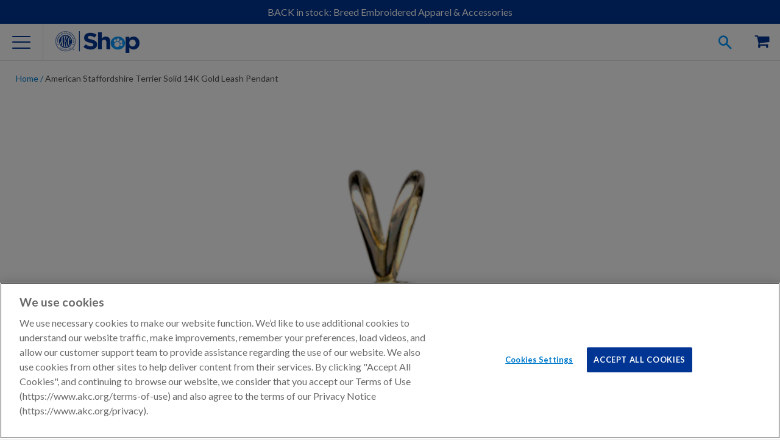

--- FILE ---
content_type: text/html; charset=utf-8
request_url: https://www.google.com/recaptcha/api2/anchor?ar=1&k=6Lex-jcmAAAAADM3eciblHjkREd_N6Qlz0KEwOP6&co=aHR0cHM6Ly9zaG9wLmFrYy5vcmc6NDQz&hl=en&v=PoyoqOPhxBO7pBk68S4YbpHZ&size=invisible&anchor-ms=20000&execute-ms=30000&cb=v2109sxcgzhd
body_size: 48653
content:
<!DOCTYPE HTML><html dir="ltr" lang="en"><head><meta http-equiv="Content-Type" content="text/html; charset=UTF-8">
<meta http-equiv="X-UA-Compatible" content="IE=edge">
<title>reCAPTCHA</title>
<style type="text/css">
/* cyrillic-ext */
@font-face {
  font-family: 'Roboto';
  font-style: normal;
  font-weight: 400;
  font-stretch: 100%;
  src: url(//fonts.gstatic.com/s/roboto/v48/KFO7CnqEu92Fr1ME7kSn66aGLdTylUAMa3GUBHMdazTgWw.woff2) format('woff2');
  unicode-range: U+0460-052F, U+1C80-1C8A, U+20B4, U+2DE0-2DFF, U+A640-A69F, U+FE2E-FE2F;
}
/* cyrillic */
@font-face {
  font-family: 'Roboto';
  font-style: normal;
  font-weight: 400;
  font-stretch: 100%;
  src: url(//fonts.gstatic.com/s/roboto/v48/KFO7CnqEu92Fr1ME7kSn66aGLdTylUAMa3iUBHMdazTgWw.woff2) format('woff2');
  unicode-range: U+0301, U+0400-045F, U+0490-0491, U+04B0-04B1, U+2116;
}
/* greek-ext */
@font-face {
  font-family: 'Roboto';
  font-style: normal;
  font-weight: 400;
  font-stretch: 100%;
  src: url(//fonts.gstatic.com/s/roboto/v48/KFO7CnqEu92Fr1ME7kSn66aGLdTylUAMa3CUBHMdazTgWw.woff2) format('woff2');
  unicode-range: U+1F00-1FFF;
}
/* greek */
@font-face {
  font-family: 'Roboto';
  font-style: normal;
  font-weight: 400;
  font-stretch: 100%;
  src: url(//fonts.gstatic.com/s/roboto/v48/KFO7CnqEu92Fr1ME7kSn66aGLdTylUAMa3-UBHMdazTgWw.woff2) format('woff2');
  unicode-range: U+0370-0377, U+037A-037F, U+0384-038A, U+038C, U+038E-03A1, U+03A3-03FF;
}
/* math */
@font-face {
  font-family: 'Roboto';
  font-style: normal;
  font-weight: 400;
  font-stretch: 100%;
  src: url(//fonts.gstatic.com/s/roboto/v48/KFO7CnqEu92Fr1ME7kSn66aGLdTylUAMawCUBHMdazTgWw.woff2) format('woff2');
  unicode-range: U+0302-0303, U+0305, U+0307-0308, U+0310, U+0312, U+0315, U+031A, U+0326-0327, U+032C, U+032F-0330, U+0332-0333, U+0338, U+033A, U+0346, U+034D, U+0391-03A1, U+03A3-03A9, U+03B1-03C9, U+03D1, U+03D5-03D6, U+03F0-03F1, U+03F4-03F5, U+2016-2017, U+2034-2038, U+203C, U+2040, U+2043, U+2047, U+2050, U+2057, U+205F, U+2070-2071, U+2074-208E, U+2090-209C, U+20D0-20DC, U+20E1, U+20E5-20EF, U+2100-2112, U+2114-2115, U+2117-2121, U+2123-214F, U+2190, U+2192, U+2194-21AE, U+21B0-21E5, U+21F1-21F2, U+21F4-2211, U+2213-2214, U+2216-22FF, U+2308-230B, U+2310, U+2319, U+231C-2321, U+2336-237A, U+237C, U+2395, U+239B-23B7, U+23D0, U+23DC-23E1, U+2474-2475, U+25AF, U+25B3, U+25B7, U+25BD, U+25C1, U+25CA, U+25CC, U+25FB, U+266D-266F, U+27C0-27FF, U+2900-2AFF, U+2B0E-2B11, U+2B30-2B4C, U+2BFE, U+3030, U+FF5B, U+FF5D, U+1D400-1D7FF, U+1EE00-1EEFF;
}
/* symbols */
@font-face {
  font-family: 'Roboto';
  font-style: normal;
  font-weight: 400;
  font-stretch: 100%;
  src: url(//fonts.gstatic.com/s/roboto/v48/KFO7CnqEu92Fr1ME7kSn66aGLdTylUAMaxKUBHMdazTgWw.woff2) format('woff2');
  unicode-range: U+0001-000C, U+000E-001F, U+007F-009F, U+20DD-20E0, U+20E2-20E4, U+2150-218F, U+2190, U+2192, U+2194-2199, U+21AF, U+21E6-21F0, U+21F3, U+2218-2219, U+2299, U+22C4-22C6, U+2300-243F, U+2440-244A, U+2460-24FF, U+25A0-27BF, U+2800-28FF, U+2921-2922, U+2981, U+29BF, U+29EB, U+2B00-2BFF, U+4DC0-4DFF, U+FFF9-FFFB, U+10140-1018E, U+10190-1019C, U+101A0, U+101D0-101FD, U+102E0-102FB, U+10E60-10E7E, U+1D2C0-1D2D3, U+1D2E0-1D37F, U+1F000-1F0FF, U+1F100-1F1AD, U+1F1E6-1F1FF, U+1F30D-1F30F, U+1F315, U+1F31C, U+1F31E, U+1F320-1F32C, U+1F336, U+1F378, U+1F37D, U+1F382, U+1F393-1F39F, U+1F3A7-1F3A8, U+1F3AC-1F3AF, U+1F3C2, U+1F3C4-1F3C6, U+1F3CA-1F3CE, U+1F3D4-1F3E0, U+1F3ED, U+1F3F1-1F3F3, U+1F3F5-1F3F7, U+1F408, U+1F415, U+1F41F, U+1F426, U+1F43F, U+1F441-1F442, U+1F444, U+1F446-1F449, U+1F44C-1F44E, U+1F453, U+1F46A, U+1F47D, U+1F4A3, U+1F4B0, U+1F4B3, U+1F4B9, U+1F4BB, U+1F4BF, U+1F4C8-1F4CB, U+1F4D6, U+1F4DA, U+1F4DF, U+1F4E3-1F4E6, U+1F4EA-1F4ED, U+1F4F7, U+1F4F9-1F4FB, U+1F4FD-1F4FE, U+1F503, U+1F507-1F50B, U+1F50D, U+1F512-1F513, U+1F53E-1F54A, U+1F54F-1F5FA, U+1F610, U+1F650-1F67F, U+1F687, U+1F68D, U+1F691, U+1F694, U+1F698, U+1F6AD, U+1F6B2, U+1F6B9-1F6BA, U+1F6BC, U+1F6C6-1F6CF, U+1F6D3-1F6D7, U+1F6E0-1F6EA, U+1F6F0-1F6F3, U+1F6F7-1F6FC, U+1F700-1F7FF, U+1F800-1F80B, U+1F810-1F847, U+1F850-1F859, U+1F860-1F887, U+1F890-1F8AD, U+1F8B0-1F8BB, U+1F8C0-1F8C1, U+1F900-1F90B, U+1F93B, U+1F946, U+1F984, U+1F996, U+1F9E9, U+1FA00-1FA6F, U+1FA70-1FA7C, U+1FA80-1FA89, U+1FA8F-1FAC6, U+1FACE-1FADC, U+1FADF-1FAE9, U+1FAF0-1FAF8, U+1FB00-1FBFF;
}
/* vietnamese */
@font-face {
  font-family: 'Roboto';
  font-style: normal;
  font-weight: 400;
  font-stretch: 100%;
  src: url(//fonts.gstatic.com/s/roboto/v48/KFO7CnqEu92Fr1ME7kSn66aGLdTylUAMa3OUBHMdazTgWw.woff2) format('woff2');
  unicode-range: U+0102-0103, U+0110-0111, U+0128-0129, U+0168-0169, U+01A0-01A1, U+01AF-01B0, U+0300-0301, U+0303-0304, U+0308-0309, U+0323, U+0329, U+1EA0-1EF9, U+20AB;
}
/* latin-ext */
@font-face {
  font-family: 'Roboto';
  font-style: normal;
  font-weight: 400;
  font-stretch: 100%;
  src: url(//fonts.gstatic.com/s/roboto/v48/KFO7CnqEu92Fr1ME7kSn66aGLdTylUAMa3KUBHMdazTgWw.woff2) format('woff2');
  unicode-range: U+0100-02BA, U+02BD-02C5, U+02C7-02CC, U+02CE-02D7, U+02DD-02FF, U+0304, U+0308, U+0329, U+1D00-1DBF, U+1E00-1E9F, U+1EF2-1EFF, U+2020, U+20A0-20AB, U+20AD-20C0, U+2113, U+2C60-2C7F, U+A720-A7FF;
}
/* latin */
@font-face {
  font-family: 'Roboto';
  font-style: normal;
  font-weight: 400;
  font-stretch: 100%;
  src: url(//fonts.gstatic.com/s/roboto/v48/KFO7CnqEu92Fr1ME7kSn66aGLdTylUAMa3yUBHMdazQ.woff2) format('woff2');
  unicode-range: U+0000-00FF, U+0131, U+0152-0153, U+02BB-02BC, U+02C6, U+02DA, U+02DC, U+0304, U+0308, U+0329, U+2000-206F, U+20AC, U+2122, U+2191, U+2193, U+2212, U+2215, U+FEFF, U+FFFD;
}
/* cyrillic-ext */
@font-face {
  font-family: 'Roboto';
  font-style: normal;
  font-weight: 500;
  font-stretch: 100%;
  src: url(//fonts.gstatic.com/s/roboto/v48/KFO7CnqEu92Fr1ME7kSn66aGLdTylUAMa3GUBHMdazTgWw.woff2) format('woff2');
  unicode-range: U+0460-052F, U+1C80-1C8A, U+20B4, U+2DE0-2DFF, U+A640-A69F, U+FE2E-FE2F;
}
/* cyrillic */
@font-face {
  font-family: 'Roboto';
  font-style: normal;
  font-weight: 500;
  font-stretch: 100%;
  src: url(//fonts.gstatic.com/s/roboto/v48/KFO7CnqEu92Fr1ME7kSn66aGLdTylUAMa3iUBHMdazTgWw.woff2) format('woff2');
  unicode-range: U+0301, U+0400-045F, U+0490-0491, U+04B0-04B1, U+2116;
}
/* greek-ext */
@font-face {
  font-family: 'Roboto';
  font-style: normal;
  font-weight: 500;
  font-stretch: 100%;
  src: url(//fonts.gstatic.com/s/roboto/v48/KFO7CnqEu92Fr1ME7kSn66aGLdTylUAMa3CUBHMdazTgWw.woff2) format('woff2');
  unicode-range: U+1F00-1FFF;
}
/* greek */
@font-face {
  font-family: 'Roboto';
  font-style: normal;
  font-weight: 500;
  font-stretch: 100%;
  src: url(//fonts.gstatic.com/s/roboto/v48/KFO7CnqEu92Fr1ME7kSn66aGLdTylUAMa3-UBHMdazTgWw.woff2) format('woff2');
  unicode-range: U+0370-0377, U+037A-037F, U+0384-038A, U+038C, U+038E-03A1, U+03A3-03FF;
}
/* math */
@font-face {
  font-family: 'Roboto';
  font-style: normal;
  font-weight: 500;
  font-stretch: 100%;
  src: url(//fonts.gstatic.com/s/roboto/v48/KFO7CnqEu92Fr1ME7kSn66aGLdTylUAMawCUBHMdazTgWw.woff2) format('woff2');
  unicode-range: U+0302-0303, U+0305, U+0307-0308, U+0310, U+0312, U+0315, U+031A, U+0326-0327, U+032C, U+032F-0330, U+0332-0333, U+0338, U+033A, U+0346, U+034D, U+0391-03A1, U+03A3-03A9, U+03B1-03C9, U+03D1, U+03D5-03D6, U+03F0-03F1, U+03F4-03F5, U+2016-2017, U+2034-2038, U+203C, U+2040, U+2043, U+2047, U+2050, U+2057, U+205F, U+2070-2071, U+2074-208E, U+2090-209C, U+20D0-20DC, U+20E1, U+20E5-20EF, U+2100-2112, U+2114-2115, U+2117-2121, U+2123-214F, U+2190, U+2192, U+2194-21AE, U+21B0-21E5, U+21F1-21F2, U+21F4-2211, U+2213-2214, U+2216-22FF, U+2308-230B, U+2310, U+2319, U+231C-2321, U+2336-237A, U+237C, U+2395, U+239B-23B7, U+23D0, U+23DC-23E1, U+2474-2475, U+25AF, U+25B3, U+25B7, U+25BD, U+25C1, U+25CA, U+25CC, U+25FB, U+266D-266F, U+27C0-27FF, U+2900-2AFF, U+2B0E-2B11, U+2B30-2B4C, U+2BFE, U+3030, U+FF5B, U+FF5D, U+1D400-1D7FF, U+1EE00-1EEFF;
}
/* symbols */
@font-face {
  font-family: 'Roboto';
  font-style: normal;
  font-weight: 500;
  font-stretch: 100%;
  src: url(//fonts.gstatic.com/s/roboto/v48/KFO7CnqEu92Fr1ME7kSn66aGLdTylUAMaxKUBHMdazTgWw.woff2) format('woff2');
  unicode-range: U+0001-000C, U+000E-001F, U+007F-009F, U+20DD-20E0, U+20E2-20E4, U+2150-218F, U+2190, U+2192, U+2194-2199, U+21AF, U+21E6-21F0, U+21F3, U+2218-2219, U+2299, U+22C4-22C6, U+2300-243F, U+2440-244A, U+2460-24FF, U+25A0-27BF, U+2800-28FF, U+2921-2922, U+2981, U+29BF, U+29EB, U+2B00-2BFF, U+4DC0-4DFF, U+FFF9-FFFB, U+10140-1018E, U+10190-1019C, U+101A0, U+101D0-101FD, U+102E0-102FB, U+10E60-10E7E, U+1D2C0-1D2D3, U+1D2E0-1D37F, U+1F000-1F0FF, U+1F100-1F1AD, U+1F1E6-1F1FF, U+1F30D-1F30F, U+1F315, U+1F31C, U+1F31E, U+1F320-1F32C, U+1F336, U+1F378, U+1F37D, U+1F382, U+1F393-1F39F, U+1F3A7-1F3A8, U+1F3AC-1F3AF, U+1F3C2, U+1F3C4-1F3C6, U+1F3CA-1F3CE, U+1F3D4-1F3E0, U+1F3ED, U+1F3F1-1F3F3, U+1F3F5-1F3F7, U+1F408, U+1F415, U+1F41F, U+1F426, U+1F43F, U+1F441-1F442, U+1F444, U+1F446-1F449, U+1F44C-1F44E, U+1F453, U+1F46A, U+1F47D, U+1F4A3, U+1F4B0, U+1F4B3, U+1F4B9, U+1F4BB, U+1F4BF, U+1F4C8-1F4CB, U+1F4D6, U+1F4DA, U+1F4DF, U+1F4E3-1F4E6, U+1F4EA-1F4ED, U+1F4F7, U+1F4F9-1F4FB, U+1F4FD-1F4FE, U+1F503, U+1F507-1F50B, U+1F50D, U+1F512-1F513, U+1F53E-1F54A, U+1F54F-1F5FA, U+1F610, U+1F650-1F67F, U+1F687, U+1F68D, U+1F691, U+1F694, U+1F698, U+1F6AD, U+1F6B2, U+1F6B9-1F6BA, U+1F6BC, U+1F6C6-1F6CF, U+1F6D3-1F6D7, U+1F6E0-1F6EA, U+1F6F0-1F6F3, U+1F6F7-1F6FC, U+1F700-1F7FF, U+1F800-1F80B, U+1F810-1F847, U+1F850-1F859, U+1F860-1F887, U+1F890-1F8AD, U+1F8B0-1F8BB, U+1F8C0-1F8C1, U+1F900-1F90B, U+1F93B, U+1F946, U+1F984, U+1F996, U+1F9E9, U+1FA00-1FA6F, U+1FA70-1FA7C, U+1FA80-1FA89, U+1FA8F-1FAC6, U+1FACE-1FADC, U+1FADF-1FAE9, U+1FAF0-1FAF8, U+1FB00-1FBFF;
}
/* vietnamese */
@font-face {
  font-family: 'Roboto';
  font-style: normal;
  font-weight: 500;
  font-stretch: 100%;
  src: url(//fonts.gstatic.com/s/roboto/v48/KFO7CnqEu92Fr1ME7kSn66aGLdTylUAMa3OUBHMdazTgWw.woff2) format('woff2');
  unicode-range: U+0102-0103, U+0110-0111, U+0128-0129, U+0168-0169, U+01A0-01A1, U+01AF-01B0, U+0300-0301, U+0303-0304, U+0308-0309, U+0323, U+0329, U+1EA0-1EF9, U+20AB;
}
/* latin-ext */
@font-face {
  font-family: 'Roboto';
  font-style: normal;
  font-weight: 500;
  font-stretch: 100%;
  src: url(//fonts.gstatic.com/s/roboto/v48/KFO7CnqEu92Fr1ME7kSn66aGLdTylUAMa3KUBHMdazTgWw.woff2) format('woff2');
  unicode-range: U+0100-02BA, U+02BD-02C5, U+02C7-02CC, U+02CE-02D7, U+02DD-02FF, U+0304, U+0308, U+0329, U+1D00-1DBF, U+1E00-1E9F, U+1EF2-1EFF, U+2020, U+20A0-20AB, U+20AD-20C0, U+2113, U+2C60-2C7F, U+A720-A7FF;
}
/* latin */
@font-face {
  font-family: 'Roboto';
  font-style: normal;
  font-weight: 500;
  font-stretch: 100%;
  src: url(//fonts.gstatic.com/s/roboto/v48/KFO7CnqEu92Fr1ME7kSn66aGLdTylUAMa3yUBHMdazQ.woff2) format('woff2');
  unicode-range: U+0000-00FF, U+0131, U+0152-0153, U+02BB-02BC, U+02C6, U+02DA, U+02DC, U+0304, U+0308, U+0329, U+2000-206F, U+20AC, U+2122, U+2191, U+2193, U+2212, U+2215, U+FEFF, U+FFFD;
}
/* cyrillic-ext */
@font-face {
  font-family: 'Roboto';
  font-style: normal;
  font-weight: 900;
  font-stretch: 100%;
  src: url(//fonts.gstatic.com/s/roboto/v48/KFO7CnqEu92Fr1ME7kSn66aGLdTylUAMa3GUBHMdazTgWw.woff2) format('woff2');
  unicode-range: U+0460-052F, U+1C80-1C8A, U+20B4, U+2DE0-2DFF, U+A640-A69F, U+FE2E-FE2F;
}
/* cyrillic */
@font-face {
  font-family: 'Roboto';
  font-style: normal;
  font-weight: 900;
  font-stretch: 100%;
  src: url(//fonts.gstatic.com/s/roboto/v48/KFO7CnqEu92Fr1ME7kSn66aGLdTylUAMa3iUBHMdazTgWw.woff2) format('woff2');
  unicode-range: U+0301, U+0400-045F, U+0490-0491, U+04B0-04B1, U+2116;
}
/* greek-ext */
@font-face {
  font-family: 'Roboto';
  font-style: normal;
  font-weight: 900;
  font-stretch: 100%;
  src: url(//fonts.gstatic.com/s/roboto/v48/KFO7CnqEu92Fr1ME7kSn66aGLdTylUAMa3CUBHMdazTgWw.woff2) format('woff2');
  unicode-range: U+1F00-1FFF;
}
/* greek */
@font-face {
  font-family: 'Roboto';
  font-style: normal;
  font-weight: 900;
  font-stretch: 100%;
  src: url(//fonts.gstatic.com/s/roboto/v48/KFO7CnqEu92Fr1ME7kSn66aGLdTylUAMa3-UBHMdazTgWw.woff2) format('woff2');
  unicode-range: U+0370-0377, U+037A-037F, U+0384-038A, U+038C, U+038E-03A1, U+03A3-03FF;
}
/* math */
@font-face {
  font-family: 'Roboto';
  font-style: normal;
  font-weight: 900;
  font-stretch: 100%;
  src: url(//fonts.gstatic.com/s/roboto/v48/KFO7CnqEu92Fr1ME7kSn66aGLdTylUAMawCUBHMdazTgWw.woff2) format('woff2');
  unicode-range: U+0302-0303, U+0305, U+0307-0308, U+0310, U+0312, U+0315, U+031A, U+0326-0327, U+032C, U+032F-0330, U+0332-0333, U+0338, U+033A, U+0346, U+034D, U+0391-03A1, U+03A3-03A9, U+03B1-03C9, U+03D1, U+03D5-03D6, U+03F0-03F1, U+03F4-03F5, U+2016-2017, U+2034-2038, U+203C, U+2040, U+2043, U+2047, U+2050, U+2057, U+205F, U+2070-2071, U+2074-208E, U+2090-209C, U+20D0-20DC, U+20E1, U+20E5-20EF, U+2100-2112, U+2114-2115, U+2117-2121, U+2123-214F, U+2190, U+2192, U+2194-21AE, U+21B0-21E5, U+21F1-21F2, U+21F4-2211, U+2213-2214, U+2216-22FF, U+2308-230B, U+2310, U+2319, U+231C-2321, U+2336-237A, U+237C, U+2395, U+239B-23B7, U+23D0, U+23DC-23E1, U+2474-2475, U+25AF, U+25B3, U+25B7, U+25BD, U+25C1, U+25CA, U+25CC, U+25FB, U+266D-266F, U+27C0-27FF, U+2900-2AFF, U+2B0E-2B11, U+2B30-2B4C, U+2BFE, U+3030, U+FF5B, U+FF5D, U+1D400-1D7FF, U+1EE00-1EEFF;
}
/* symbols */
@font-face {
  font-family: 'Roboto';
  font-style: normal;
  font-weight: 900;
  font-stretch: 100%;
  src: url(//fonts.gstatic.com/s/roboto/v48/KFO7CnqEu92Fr1ME7kSn66aGLdTylUAMaxKUBHMdazTgWw.woff2) format('woff2');
  unicode-range: U+0001-000C, U+000E-001F, U+007F-009F, U+20DD-20E0, U+20E2-20E4, U+2150-218F, U+2190, U+2192, U+2194-2199, U+21AF, U+21E6-21F0, U+21F3, U+2218-2219, U+2299, U+22C4-22C6, U+2300-243F, U+2440-244A, U+2460-24FF, U+25A0-27BF, U+2800-28FF, U+2921-2922, U+2981, U+29BF, U+29EB, U+2B00-2BFF, U+4DC0-4DFF, U+FFF9-FFFB, U+10140-1018E, U+10190-1019C, U+101A0, U+101D0-101FD, U+102E0-102FB, U+10E60-10E7E, U+1D2C0-1D2D3, U+1D2E0-1D37F, U+1F000-1F0FF, U+1F100-1F1AD, U+1F1E6-1F1FF, U+1F30D-1F30F, U+1F315, U+1F31C, U+1F31E, U+1F320-1F32C, U+1F336, U+1F378, U+1F37D, U+1F382, U+1F393-1F39F, U+1F3A7-1F3A8, U+1F3AC-1F3AF, U+1F3C2, U+1F3C4-1F3C6, U+1F3CA-1F3CE, U+1F3D4-1F3E0, U+1F3ED, U+1F3F1-1F3F3, U+1F3F5-1F3F7, U+1F408, U+1F415, U+1F41F, U+1F426, U+1F43F, U+1F441-1F442, U+1F444, U+1F446-1F449, U+1F44C-1F44E, U+1F453, U+1F46A, U+1F47D, U+1F4A3, U+1F4B0, U+1F4B3, U+1F4B9, U+1F4BB, U+1F4BF, U+1F4C8-1F4CB, U+1F4D6, U+1F4DA, U+1F4DF, U+1F4E3-1F4E6, U+1F4EA-1F4ED, U+1F4F7, U+1F4F9-1F4FB, U+1F4FD-1F4FE, U+1F503, U+1F507-1F50B, U+1F50D, U+1F512-1F513, U+1F53E-1F54A, U+1F54F-1F5FA, U+1F610, U+1F650-1F67F, U+1F687, U+1F68D, U+1F691, U+1F694, U+1F698, U+1F6AD, U+1F6B2, U+1F6B9-1F6BA, U+1F6BC, U+1F6C6-1F6CF, U+1F6D3-1F6D7, U+1F6E0-1F6EA, U+1F6F0-1F6F3, U+1F6F7-1F6FC, U+1F700-1F7FF, U+1F800-1F80B, U+1F810-1F847, U+1F850-1F859, U+1F860-1F887, U+1F890-1F8AD, U+1F8B0-1F8BB, U+1F8C0-1F8C1, U+1F900-1F90B, U+1F93B, U+1F946, U+1F984, U+1F996, U+1F9E9, U+1FA00-1FA6F, U+1FA70-1FA7C, U+1FA80-1FA89, U+1FA8F-1FAC6, U+1FACE-1FADC, U+1FADF-1FAE9, U+1FAF0-1FAF8, U+1FB00-1FBFF;
}
/* vietnamese */
@font-face {
  font-family: 'Roboto';
  font-style: normal;
  font-weight: 900;
  font-stretch: 100%;
  src: url(//fonts.gstatic.com/s/roboto/v48/KFO7CnqEu92Fr1ME7kSn66aGLdTylUAMa3OUBHMdazTgWw.woff2) format('woff2');
  unicode-range: U+0102-0103, U+0110-0111, U+0128-0129, U+0168-0169, U+01A0-01A1, U+01AF-01B0, U+0300-0301, U+0303-0304, U+0308-0309, U+0323, U+0329, U+1EA0-1EF9, U+20AB;
}
/* latin-ext */
@font-face {
  font-family: 'Roboto';
  font-style: normal;
  font-weight: 900;
  font-stretch: 100%;
  src: url(//fonts.gstatic.com/s/roboto/v48/KFO7CnqEu92Fr1ME7kSn66aGLdTylUAMa3KUBHMdazTgWw.woff2) format('woff2');
  unicode-range: U+0100-02BA, U+02BD-02C5, U+02C7-02CC, U+02CE-02D7, U+02DD-02FF, U+0304, U+0308, U+0329, U+1D00-1DBF, U+1E00-1E9F, U+1EF2-1EFF, U+2020, U+20A0-20AB, U+20AD-20C0, U+2113, U+2C60-2C7F, U+A720-A7FF;
}
/* latin */
@font-face {
  font-family: 'Roboto';
  font-style: normal;
  font-weight: 900;
  font-stretch: 100%;
  src: url(//fonts.gstatic.com/s/roboto/v48/KFO7CnqEu92Fr1ME7kSn66aGLdTylUAMa3yUBHMdazQ.woff2) format('woff2');
  unicode-range: U+0000-00FF, U+0131, U+0152-0153, U+02BB-02BC, U+02C6, U+02DA, U+02DC, U+0304, U+0308, U+0329, U+2000-206F, U+20AC, U+2122, U+2191, U+2193, U+2212, U+2215, U+FEFF, U+FFFD;
}

</style>
<link rel="stylesheet" type="text/css" href="https://www.gstatic.com/recaptcha/releases/PoyoqOPhxBO7pBk68S4YbpHZ/styles__ltr.css">
<script nonce="2mVI8TYQ-FxYnGPSTdM8aw" type="text/javascript">window['__recaptcha_api'] = 'https://www.google.com/recaptcha/api2/';</script>
<script type="text/javascript" src="https://www.gstatic.com/recaptcha/releases/PoyoqOPhxBO7pBk68S4YbpHZ/recaptcha__en.js" nonce="2mVI8TYQ-FxYnGPSTdM8aw">
      
    </script></head>
<body><div id="rc-anchor-alert" class="rc-anchor-alert"></div>
<input type="hidden" id="recaptcha-token" value="[base64]">
<script type="text/javascript" nonce="2mVI8TYQ-FxYnGPSTdM8aw">
      recaptcha.anchor.Main.init("[\x22ainput\x22,[\x22bgdata\x22,\x22\x22,\[base64]/[base64]/MjU1Ong/[base64]/[base64]/[base64]/[base64]/[base64]/[base64]/[base64]/[base64]/[base64]/[base64]/[base64]/[base64]/[base64]/[base64]/[base64]\\u003d\x22,\[base64]\\u003d\\u003d\x22,\x22w7nCkVTClEbDlsOSw7cURcK3VMKcNG3CkQE7w5HCm8OcwoRjw6vDnsKQwoDDvmoqNcOAwrHClcKow51ZW8O4U1bCiMO+Ix/Dr8KWf8KGc0dwUH1Aw54YSXpUccOZfsK/w4vCvsKVw5YyT8KLQcKGKSJfGsKcw4zDuWfDgUHCvkTCvmpgPsKgZsOew7pjw40pwpVrICnCksKaaQfDusKAasKuw4hPw7htDMKkw4HCvsOywqbDigHDtcKMw5LCscK8WH/[base64]/[base64]/DuDfDrjPCrsOlwpp1w6Acw5nClGjCqcKEQsKDw5EbZm1Aw6k/wqBebkRLbcKNw65CwqzDhD8nwpDCgnDChVzCnn97woXCl8KQw6nCpikswpRsw49/[base64]/CksKdwqljw4MQwqlAw4zDmkPCiWDDk2TDrcKZw6HDiTB1wqJpd8KzHMKoBcO6wpDCo8K5ecKZwpVrO1RqOcKzE8OMw6wLwoJ7Y8K1woQqKwB0w6tYZ8KCwrY2w7HDhWpnSTXDgMOFw7TClcOtAx3CqsOIwp8Zwpcfw6pmKcO2VWF3JcOAO8KsHcOFKj/CiEcUw6HDvQcqw6Bjwoo0w4jCoBUoFsOBwrbDpXofw6/CpGzCncKAJnHCiMOBaW1xUXIjJ8OWwprDhXPCg8OYwo3DgkPDrMOEcQfDpSN3wqVEw55Iwq/CsMKUwp5UXsK9cSHCqgfCujrCszbDvHcrw6rDhsKOHwI0w4ddfMOpwo10S8OBc1BPUMOcBsOzfcOdwp3Cr0nCrHgeKcKrJgnCr8ORwrLDiVNKwowyDsOyNcOrw67Dgk5ww4DDg3Zuw5jCnsKKwpjDlcKvwpjCq2rDphBFw5/[base64]/CrAN3wqXDgcKPw7FyHG8kw4PCiHvCj8KGAHxtw45qP8OCw7FtwrIiw6vDkH/CkxFyw6Vgwpwxw63CnMOQwpHDp8Odw5ljEMORw7XCtTvCmcOUaRnDpmnCscOsQjPCk8KiOVvCrMOQw44EBjlFwp/CrHBoWMOXWMKGw5vCpBjClMKyScO3w4nDmCx5CTrClgvDucOYwrxdwr/[base64]/CvcKBa2obw4fCi8KOwoNWB8OEwr1RZQrCrGs9w7/CpsOjw4bDokkxaznCnlNQwpM1GcOpwrPCpzHDmMO6w78lwpE2w5lFw7kswozDkMOEw5XCrsOmLcKIw7Rjw6LCkBsqTMOWO8KJw5HDisKtwqvDjcKjXsK1w4jDuTdwwrVJwoVzUzXDi3DDsTdbYhImw5t7OcORDsKAw5xgN8KlPcO/ZQI+w5DCocKpw4jDpnXDjinDi25Vw6Z4wohpwovCqxJWwrbCtChgKcK1wrNOwpXCg8Kgw64ZwqQZCcKHdWHDgmR3PsKfLCUswrPCocOvesOZMXo0w5J+Z8OWCMKEw64vw5DCpMOHTwkmw7UewonDvAnChcOYZ8OmIxXDhsOXwqRsw4kyw6/[base64]/w73ClzZIw4kRecK+AHbCuXzDhhEHwpwAOWQ0JsKZwrtiJF0+S17Col7CoMO9CMOBdz/CgGM4w4ljwrfChk9FwoEyI0jDmMKAwo9twqbCp8O4MwcEwqLDncOZw7ZOc8Klw4dSw4XDjsOqwpoew598w5LCjMO9WSHDqkXCv8OnYEYPwr5HMDbDi8K0L8KCw4p7w41Yw53DusK1w65gwpXCiMOpw6/[base64]/DjcOcw5BUwqlHwqzCkA1RwqM4wo7DjmZRw4RFFEPCmcOXw6BOPC8VwoPCi8KnS34Tb8OZw782wpFJfTZLW8OAwqgDNUNgWwE3wp9Fe8OowqZRwpMYw4LCu8Kgw65NOMKKYGfDqcOCw5vCnMKIw7xnBcOvQsO/w47CnVtEGsKXw4jDmMKowrUgwqzDtw8VZMKhU0MlDsOcw6UNKsK9QcOwLAfCnjdXZMKuSAXCh8OEERbDt8KWw7fDn8OXHMO0wq3CkV3CqsO/[base64]/DpGMcwprDsmQZc8KLYGtHw4bCncOaw7jDssKOX23CgDB/C8OkDMK0SMObw4x6J2nDv8OXw5/DgcONwrPCrsKlw7MsOcKkwrXDv8O6JgXCocKQRsOfw7cnwqTCssKVwoh2McOzSMKowoUUwrjCjsKNSFrDpsKRw5bDp38BwroVBcKXw6dKWUTCncKMXG0aw4zDhGs9wr/[base64]/CocOjw5TCiMKHw4zDt8K6w6jCsMKAwrIXw41OwoTCk8KYSWXDscKCIw1Sw4wuKToMwr7DrwjCllbDp8O8w4opTGnCmRREw6/Cr0LDgsKnRsKDXMKXJDXCl8KCCSrDqlAxacOtXcO9w58aw4VcNnV4wotjw6IzUcObQMKMwqFDPMKvw6vCp8KfIyUPwr9twrDDtjFUwonDlMKMMWzDhsK6w75jJcK3EcKqwpXDiMORB8OtTQl/wq8eFsOjfsKMw5TDuxl/wrAwRjhhw7jDnsOCFMKgwrkrw5vDrcOqwp7ChDoAFMKvXsOaFhHDpmvCq8OAwrvDhsKwwrDDk8K4WH5Ywr9USyswRsOMUh3CtsORfsKFSsKjw57CpH/DhwJswql7w4FZwqnDt2VgPcORwqjClHltw5ZiM8KVwp3Cj8O4w413HsK/[base64]/DjcOtUAbCpTsbOmNCwr3DqcOeIMOCKMKiIX/DgsKnw70rG8KMCnlVfMKWUsOoZV3CnzHDjcKewoDDj8KiDsOpw5/DmMOpw5LDmRxqw7c9w7pNYGgoJx92wrvDjHXDgHzCmzzDmzDDrFTDlyrDscOjw589K2zCh2k+DsOGwrgIwq/[base64]/[base64]/Dr8KLLMOXwpJYw5bCp8Okw5vDqVFKwp/Cq8KFCsKSw5fCvcK/A1rChX7DicO9wp3DlsOMPsOdDwjDqMK6wpjCgl/[base64]/USnDkQbDuVPDlgbCmsKKwpA5w7jCvQBlbE/DicOaOMKDwoFUMGPCicK6RBcdw5w/GQcEDXEww4/Do8OtwoZmwrbCkMOAEcODWMKuNwjDrMKwJMOFNMOWw55YciHCr8ODOMKHJcK6wo5DLRFawpDDq0sDN8OIw6rDtMKKwo99w4nDjytGLRRRCsKILsKbw4Izw41uRcKMSA4vwqbCkmjCt1DCpMK4w6LCjMKDwp0Lw6xgEcKmw5fCl8KrX1HCtDNTwqLDuFEDw7g/ScKqccKyLlk0wrp2IMOnwrvCtMK9F8OyJMKDwo18bgPCtsKvO8KfQsKMY208wrEewqoeQMO+wqXCgcOKwqZbEMK3NhYnw6BIw4DCpFnCr8Kuw7oJw6DDj8OMLMKUOcK4V1Rewr5dAgLDtcKhX0Nxw5vDpcK7dMO2fyLCh1jDvh8Nc8O1fsO/F8K9EMOZcMOnB8KGw4jCvSjDrmLDuMKNRkfColHCl8OtIsKVwpnDu8KCwrN7w7PCujw5EWnDqcKgw5nDhwfDrsKZwrkkAcOgIMOueMKGw5xPw6nCjG3DvAHDpC7Dpj/Du0jDs8OHwqAuw7zCn8Omw6dSwrBow7g5wroxwqTDhsONQ0nDqzTCvX3Ch8OyIMK8W8KTIMKbccOcUMOZPDxEHz/CnsKITMO8w6kzbQUUGsKyw7tCH8O6Z8OqO8KTwq7Dp8O2wrsFY8OEMSXDszzDvkfCmmDCp0Fiwo8OQVsBScKBwpnDqGPDuz8Iw47DtHbDtsOqKcK4wqxyw5zDrMKfwqsVwpnClMK8w7Buw71AwrPDu8Ocw6zCtjrDkjTChMO/[base64]/[base64]/CmXLCm8Ouw7PDoSPDmkJRw5V6YEUoD1A1ZMK0wqnDiifCjTrCqcOXw6gzwrBywqkCQ8KPMcOrw6lDHCYfTFfDo1g5OMOJw4h/[base64]/[base64]/K2hHAGrCucKzRiwMfWTDomzDphjDgcOTHWxNNGxzZMKYwprDnVZMZxEzw4LCjsK+P8O5w5xQbMO5Y3USIA3CscKuFgXDkTh9asK1w7nChMKOE8K8BcOBAR3Dt8O+wrfDoj/CtE55VsK/wofDlsOTwrptw5UZwp/CrmHDkzt7QMKRwrfCg8KAczFnbsKYw55/wpLDtG3CjcKvY20yw7YPwrtMfMKYCCBJfsOCecKww7rClTFBwp96woPDqkoZwrIhw4DDhsKvWsKew6jDiytjw6NANjd5wrHDpsK+wr/Dk8KdRlDDv2TCk8KxRwErEiXDisKdAcOLUQtxISouG1fDp8OMPlc5FUpawo3DigLDksKgw7pCwr3Cv2cewq84w5ZqYHDDtMODNMO1wrjCqMKNd8OlD8K0MRNGOCxkUDVWwrXDpWPCkUI0AQ/[base64]/DpEAQw7zCm8OaYDUMwpgaN8K0UcKFQD7DncKAw704UHjCmsOQFcKywoofwpbDlA3CoCzDlxsNw4kdwqPCisOxwpINDmjDmMOdwpHDmRJvw4TDusKfGMOaw6XDpQ/Dv8K4wpHCrMK9wp/Dg8OCwpfDrFfDnMORwr9ufid+wrjCosKXw43DlxAYHj3Co2FcaMKXFcOOw6XDvsKWwqt1woVCBsOaaQ7CjyXDtn7CpcKmEsOTw5VpG8OcRMO4wp7CscOnGcOPTsK7w7bCuhsPDsKpZj3CtkXCrGvDhR8ZwowWXk/DgcK/w5PDuMKzKsORHsKEYcORUMK0G2YGw7EDRn99wq/CucKLAwPDr8KpTMOjwqEQwpcXX8OZwprDqsKUH8OpPTHDocKoAwltaEzCok0kw7ICwqLDiMK3SMK4QMK+wrttwrorJFFzEwzDu8O/wrPCscKTQ0wfAsO0GCQUw7pZBjFdE8OTTsOjeg/CthLCoQNFw6rCk0XDhQjCs0t8w4tuMgNDM8KXasKADTVhDDFzJsOFwoXCii3DsMOCwpPDsDTCh8Opwo8qKSXCh8KyKMOyLll/[base64]/DoRPDpMOkwoVgwrnCkU9KDsK9XSDDgA9TJATCt3PDisOqw73DpcOiwpPDpAXCsHgNG8OEwr3CjsO6TMODw6VKwq7DqsKDw619wogRw4xwdMO6wr1lScOew79Nw7Q1VcOtw4Mxw7HDu1RbwprDhMKpfVXDqTp4BR/CnsOzZcKJw4TCs8OlwrIrGDXDlMOxw4DCi8KMJ8K6CXjCinVHw49uw43ChcK/wobCpcKFS8KJwr1Tw6Ekw5XCu8O8fxl0eEoGw5V8wpdewrTCmcOYwovDlznDo2/[base64]/CgDjDjcKBCMOxGETDmGwTwpTDsMKNRsOdwqTCrsKqw7TDtA9Ww4fChyJIwo1QwqdRwoHCrcOoclnDiVEia3IWahtOM8KZwpUZB8Oww540w6/[base64]/[base64]/[base64]/[base64]/Dm8OcN8O5w6fDj8OLVMOAw64VT8Kow6FPwowBwqTDp8O/Ny8Iw6zClsKGwooJw4/[base64]/[base64]/CpAAjKMO1BMKLwrHDkDjDqcK5wobCr8KqwoIuKDXCmsOgNmg+dcKHwp4Qw54SwpbCvEpkwrsiwo/[base64]/wo7CrBTDpsK6ekFYacOFQxFpw6vDhsOxw4HDkTdUwoVmw51vw4bDocKuAGx+w7fDo8OJdMKMw6B7IArCg8OhDwgFw7BST8K3wqHDqxzCikbCg8OHN3XDgsOHw5/DgsKlYFfCkcOtw7NbQ2zCq8OjwoxQwofDl08jTn/DvBXCvsOKbDXCiMKCDUR1P8KlLcKceMOkw48Lwq/Cqi5Ye8K7WcOsXMK1G8O0BiHCrnPDvVPCgMKSfcOnMcKSw6l5d8KNdMOUwpchwocLOFQTe8OgeS/[base64]/CiB3Cr8OGw5PCqEfCrDPCtMKveg1tFMOswqpcwrnDq2hLw49+wqp9P8Oqw7Q0aQLCgMKWw6lJwqMIQ8OjFsKvwpVpwp0dwpscw6TCg1TDnsOPSEDDmzhPw6LDscOGw7JUNTzDlsK3w5R8wogsXhLCsVdew6zCvXMGwosSw4jCrRHDuMKiQh4gwq4MwqQpdsOzw5Faw4/DiMKHJioaX28DQBYgDA/DpcOQB2xow5LDg8Ojw4vDg8OOwoxlw7nCisO8w4rDhsOVImJow7VPLcOWw4/DuiXDjsOaw5wcwqhmSsOdLsKURDLDoMKUwrfDoBYuTT5hw7M6bsOqw4/CnMOkJ2JHw7kTKsKYeBjDp8KCwrQyB8OlSwbDisKCJMKyEnsbT8KgMyU4Ky07wprDi8KEN8OWwpgEah7DujnCmsKkazkfwpodWMO7LznDusKxTCpkw4nDmcKGI01qF8KNwrd+DCNfL8K/YmDCh1TDmTRkfnvDoD87w4N5w7wxOg1TXW/[base64]/[base64]/[base64]/Dp8Oow4bDhXfCgMKYFsOuw6jDpcORQsKMw64zw6MVwrJBNsKqw4REwo08YHDCh0PDt8O8C8OXw4TDgBTCuhRxVG7CpcOKw7rDucOcw5XChMORwpnDhjrCmQ8dwr5Uwo/DncOjwrjDncO6woHClEnDlMOEMQB/[base64]/[base64]/[base64]/[base64]/CuQQrwoVUGjxtKMOsa8O8woLCs38QaMOhNnIKGWVJCUE6w7jCv8Ovw7dPw692STIZYsKow61bw7YywobDvSVmw67CtU1LwqLCohoYKS0wXCp1Wjpkw6MRaMK0Z8KBDArDhH3ChMKEwrU4by7CnmZawrfCqMKjwrXDtMKkw7PDnMO/w5cew5HCiTbCvcKoasOiwqt0wowDw75RDsKEdk7DoSFJw6DCssKiaQXCoQRow6IKScKiwrHCnVXCs8KFMw/DisKfAHbDqsOCYRDCrT/Dj1gKVcKWw4omw6fDohTCjcKMw7/DicK8T8Kewr1SwrLCs8OCw5xTwqXCo8KXNcKbw5EAVcOKRixCw6fClsKDwqkAKFvDgR3Coig4JzhGw5PDhsOSwpHCksKjXsK/w7DDvHUSJcKKwrZiwrzCoMK1GxDCocOWw4bChS4Mw4jChE1Cwp4eJcK7w4QzCsONaMK3LMOeAMOtw4PDozXCmMOFd1YyEl3CqcOCasOLOmc5Bzgkw450wopMdMKHw6MPcglbEMOXZ8O0w43DvW/CvsOVwqfCqSvDnDXDqMK/KMOywqVFWcOdV8KSdU3DuMOKwp/CuHhxw7zCk8KiGxLCpMKhwrLCmlTDhcK6RTY6w69Fe8Onw4sDwojDpTDDim4HccOPwqwbEcKVfFbCqDhgw6nCh8OZfsKGwr3CpQnDn8OPXmnChwnDrsKkM8KEYMOPwpfDjcKfPcOCwq/Cj8KNw4PCoB3CssOyK0cMaQzCiVskwqdpwqIuw6fClXhMDcO4ZcOpK8Ocwo4Mb8OkwqbCqsKDJALDv8Kfw5UHJ8K4YVFfwqA7BMKYYhIBSHclw7k/[base64]/bFgSaMO0cH4BRsOmw6EncjvChVrCqS5cVzI3wrbCh8OidsOCw6RgFsO7wogrdQzCjUPCvnBywottw7vChDLChMKsw5PDvQ/[base64]/w7xKOVVWw7HDkk0Aw6LDmsKoCcKRZWDDulsfWzjDkCR5YcOjVsKRKsO8w6XDm8KdMRUlWMKjUDrDjsKRwrBITHAQbMOEGxN0wpzCmMKrR8KqDcKtw5XCs8OlG8KOXsKiw4TCq8OTwpBFw5/[base64]/HjlVwooGwp3Cmy7CqRvCvmJTSXM5fsOmJcO/[base64]/Xl4TMANhwo1EPiLDkMKOAcOCZsKfZMKIwprDhcKCVAlKUD3CrsOUU1/Cp2LChSwUw7xjLMKOwpV9w5zDrwlNw5nDhsOdwqBWN8OJwqLCjQjCocK6w6h2XjIYwr/ClMK7woTCiDolfXkUO0PCrcKwwonCgMOXwoROwqMtwpnCksOPw7xFNEbCs3/Dm31RVU7DpMKnJMKHGk95wqPCnncnSAjCvcK/wpVHZ8KqcjRgZkBjwrJ5wqvDv8OGw7DDoTMJw4/CmcOkw6/CnAkEfgdGwrPDr09XwrcvDsKfd8OzWjNrw5DCncOzUDlFXyrCn8KHWQjCuMOkdxNmJgs0woEEDx/DpsO2Z8KAwoVow7rDmsKcZ0TDuGF4VwxeOsKHw5PDkUHCtsO5w4IgTkRtwo9vH8KRbsORwqdKaGs7UcKswqsjJVVyYS7DpQHDm8OLO8OTw7IfwqNtYcO7wpoGLcOuwq45NgvCj8KxfMOGw6DDtMOiwq/[base64]/w4hzwoLCrCBhwqXClyjCi30bX2/DhAvDqhVzw7AuesKRE8KOIEXDpMORwpDCncKMw7vDjMOTHsOqVcOnwoUkwrnDhsKZw51CwpjCscKcKljDtidqwrTCjCvDrkXDl8Kiwps+w7fCnkDCtVh1b8OuwqrDhcOuHV3CoMORwpdNw7TClCfDmsOqesOZw7fDrMKmwrByOcOkLMKLw7/DpDDDtcOkwrnDuBPDhjogIsOuacK5SsKnw5U7wrPDmR89DsK0w6PCj38bOMOEwqDDpMOYAMK9w43Dg8O/[base64]/w7DCj3PClQRVI05BVmJVwovClcKRBMKwexghTsO9wqbCssOiwrDCksOdw5EHGwvDt2UZwoMAasO7wr/DpBHDmsKbw49Tw5fCpcKBIy/ChsKnw7TCu18NOlDCp8OjwpR4AFxia8Orw4/CnsKQBX4xwpLCkMOmw6jChsO1wrkpGsObbcOrw7s4w63Do0ZPcQxXN8OdGGHCgcOdW0RSw5DDj8Kfw5htNSzCowzCmsK/[base64]/[base64]/DqW8cw7JbFgw1biVxwolNw7/CqzrDnwDCkklXwqItwpIXw4NPTcKILkbDhGDDv8Kzw5RrK0tqwo/CrTJvdcOrdMOgCMKrPWYCKsKpKxNswronwoFoecKhwpnCqcKyRMOTw6zDnyBeMk3Dm1zCr8KnSmnDjsOURCVZOcOKwqcjO1rDvnXCpnzDp8K7FGHCjMOowrsDKjUfKHLDpwbCm8ORDDdEw75RfTLDhcKVwpVEw5UpIsOYw7tCw4/DhMOsw5g4C3JABTzDuMKpGQPCqcK9wqjCl8KZwoBAEsKSSi9vYETCkMOdwpN/[base64]/DsFrDjSzDr1NIDQovwq1OBFHDgng/dcKhwqgNa8KMw4ppwrRtw7zClcK4wrnDgyHDiU/Ckjt1w6lBwobDosOyw6XCmRwJwofCqVLDpsKjw74cwrXDpkTCgwNMbGwcGVPCg8Kywr9rwozDsDfDk8Kfwqobw4vDjcKzO8KWKMO5JxvCjCYRw6LCrMOiwrzDpMO2A8OxGyAdwoojGErDusOmwrJjw7LDiXnDo0vCosOXZcOlwoUBw5xPU0/CrEnDhgdQLUbCsnnDiMKGMhzDqHUgw6fCnMOLw7DCsGp8w6BVF0jCgS95wo7DjMOIBMOLbT87XUbCuAbClMOBwr3DqcOHwqjDpsO3wqtQw6jCsMOUWwciwr5kwpPCgGjDpsOMw4lYRsOHw6MUO8K2w6l8w6kMLQTDosORM8OEWcKAwr/DucO6w6Z2VmAIw5TDjFxJZHDCjcOFATFWw4nDmcOlwpxGUsOBbz50M8K/XcKhwqPCrcOsJcKswqzDgcKKQ8K2MsOUWyVtw6o0Wy8GHcONPQd2fhnCvcKmw7kARGFIOMKKw6jCoS4PADV0J8KYw6bCrcOpwpnDmsKBLsOew5LDhMKJeH/CmsKPw6zCmMO1wpYLIcKbwqrCmG3CvCTCsMKHwqbDmXnCsFoKK34aw7E+J8OBDsKmw6FNwrsuwonDi8OGw4hww6HDtGAZw7UtbsKFDRXDhgl0w6dWwqpaRTfDhg0kwoAOdsKKwq0sEMOTwo8Dw6dZRsOSQjQ4KcKHBsKIIFogw4JUS1vCgMO8JcKww4nCri/[base64]/DoWJqw4MedTdbB8OdHGTCo3l2w5JWw4JmWHdNw4DCusKiSnd1wpoWw50yw4rDnR3CvkzDssKgJQ/DnWDDkMOPesKaw5ITT8KkBwHDtMOPw4bDn3jDtWLCtlURwqPDiWTDqcONesO0XCVDInbCs8OSwoFmw648w4pGw4/[base64]/Dgg8SWFY0aMKSXsKLb3HDlCTCucOSex/Cl8OwK8O4ZsKZw6BlBsO/VcOrPhdPP8KvwoVbSmXDn8OybcOFCsOzAkLDscOtw7DCqsO1I3/Dqg1Mw74lw6zDk8Ksw7RXw6Jrw6vCjcOmwpEWw6Itw6g1w7bDgcKowqbDmVzDicKpfDXDrH7DowHDuDvDjcOGFsOuQsOUw5LDrMK2WTnClsO/w7AfZn7ClcOVZMKWAcO8ZMOxMn/Cgg3DuSXCrS40CngGWlInw7Miw7fCnhTDn8KPYmgOESbDmsKSw5Afw4IcYQbCo8Ovwr/DrMOewrfCqybDrMOPw4Mgwr3DgMKKwrF3KQbDpMKMKMK+EcK5acKRTMKvU8KtKx4Obx/Dk1zClMOKETnCicKMwqvCqcOnw4zDpBvDqyhHw77CjFN0AxXCoiEfw4/CpT/[base64]/ClsOLMcKkSz3Di8OESkVjwrXDqcKvRBLCkhA9wo7DmlYgHUxCGkxIw75kcxZpw7DDmihpaEvDrX/[base64]/E8OsWHgKw6/DrsO9Oiwnw70MwoPCo8KcVmk1HcOTwooAOMKJNScpw5vClcOLwoZmfsOSYcKTwohmw64lSsOKw5x1w6nDicO6XmrDrcKkw6JKw59+w5XCgsKjNXdnWcOSJcKLM2jCoSnDicK9wowuwp94woDCrxMlKlfCtMKrwqjDlsKGw6LDqwIcBQIuw642wqjCk2d0AVPCh3/[base64]/IsOTM1TDo1zCvsOowpxJSMKNIGIWw73CpcO3w5dtw5zDp8KBbcOWTyVVw5AwKnNsw414wpzDgFjDtHLCnMOBwoXCo8KjKxDDnsKED1Jow77DvTMWwqM/ZRBBw5LDlsO0w6vDk8Kyc8KewqzCpMOqVMOldcOAI8Ofw7AARcO9L8KzLMKrFVDCsnTCr0XCvcOXNS/CpsKxJnzDvsOkUMKjf8KDFsOUwrLDnnHDhMOKwpVQNMKAccO5O2YMdMOAw7zCq8KZw5gyw57Drh/CiMKaGzXChMOncXtPw5XDtMKewrlHwpLCpmDCk8KPw7JgwpvDt8KAEcKCw7cdZ0ZPKVPDmcK3McKPwqrDulTDu8KOw7DCn8K4w6vDuDsMfTjCngbDoVFZB1dHwrQOC8K/[base64]/Dq8Oxw4tJw6XDmMOnZcOnw6rCpRzDsXp1woTCp8Oxwp7Dog/CjcOfwq/DvsKADcKZZcK+f8K8w4rDjcOxI8OUwqrCp8ODw4k/QBfCt2PDon4yw65xDsOBwoZUEsOrwq0LQMKEBMOIwqAawqBEVxDCicKkb2nDvgjCuEPDlsK2LsKHwqtPwqzCmiJoMEwtw4tYw7Y4UMKsI0LCsiI/cEfDtsOqwqEkcMO9SsOiwpNcfsOQw7A1DnwVw4HDjsKOPk7DgcO2woXDmsKUbCtVw7BuEh1QPgnDoDdvc3VhwobCmWUscGFySMOtwqDDscKPw7jDpnRfTCHCj8KLFcKUAcOLw7/Dszgaw5U+aFDDg0VjwpTCggJFw6vCiHHDrsK+bMKdwoUjw5ANwrEkwqBHwoF/w5jCuhE1LMOFKcO2HjzDgzXCqTgkCx8TwoM3w5QZw4hVw4dow47CscKAUcK/woLCqBxPw6AzwpXCgig0wr5sw43CmcKmMAfCmRFvOMKHwo1pwosdw6PCtHvDgsKow71gNUFkwqg+w4Rjwr4JD3huwpDDicKEDcOkw5vCr1s/wowhGh5vw5fCnMKww4Ngw5nDhTInw47DpAJbU8OpCMOQw6PCvG5GwqDDhzcODH3ChzkRw7A6w6nCrj9Lwqk/GgjCkMKFwqzDq3PDlsOdwpNbEMKbYsOqWUwTwpnCuTLCqsKxDQhGezdvaj/[base64]/CiwURUyrDrWHCh8KrJwctw4Jdw7dlKcK9ckVWw4bCiMKBw4oywojDpGPDp8KwKDIzCC9Xwo9lecKqw6TDi1o6w77CoG83eT7CgcO4w6vCucOqwpURwqzCnC5gwoDCqMOSOcKww54+wp7Dm3LDoMOJIxZeFsKQwqsvSWoEwpMpE3czNMOLFsOtw7/DvcOlARMiNiQ2KsONw7trwoZfGQ7Cux8sw7rDl28rw6oDw6XDgkICWULCqMOdw6RmEsOvwr7DtV3Dj8OlwpvDgcOzfsOUw4TCgGUKwoVqXcKDw6TDqsOrPlEMw63Dkl3DhMO1JRvCj8O8wofCkMKdwrHDvTfCmMKCw4jChzEGGVMkcxJXUMKjakEwQSRBd1PCvg/CnUJ0w5DDkRQ1MMOhwoMpwo7CsV/DoRPDocKFwpVhKQkMUcOXRDTCq8O/JQ3DsMO1w4hiwpsKHMKrw787AsOPaXVmXsOHw4bDlBc+wqjCjlPDiDDCqG/DpcK+wpY+w4/DoA3DrDQZw6AIwq7CucO7wq0BNXHDsMKyKB58VSJVwrAzYm7Cq8OZBcK6DUMTwpR+wpExHsOTZcKIw5LDp8KYwrzDkyw5AMKNHXPDh0ESFlY3w4x6HHYQC8OPKDwdF313f2drfgQ0HMKkRVZAwofDswnDmsKxw6tTw4/DtgbCvmVqecKIw5TCmkwEUsK1MXHCk8K1wqYQwpLCqH4WwpXCtcOhw6rCucO9YMKfworDrFFgVcOowpZuwr1ewqM+EkkcQFVHbcO5wobDkcKlTcOawqnCszBpw6/DjRswwptawpsowrkjasOvGsODwrUaQcOvwoE5Uhh6wqMiFmpHw5QaIMOswpHDqRPDjsOTwrTDpjnCmCfDksK5VcKXO8KKwqoiw7QTKMK0wpwhacKdwp0PwprDjRHDvGZ3QV/DjiEkDMOFwp/[base64]/DlcOOAUfCuSPCpMKoLsOyw4fCn1rCh8O6TsKXFsOJGCxHw64tZsKNEcO3G8K3w7DDqg3DgsKbw5QaEMO2HWDDlEFJwr0wU8O/[base64]/w4rDs8OkKMKVAsOEPAMwwp3CsSfCoh7DiBhQwpJXw7rCs8KTw7ZCPcK8c8Ozw73DhcKGecKXwrrCrkfChVXCvSPCp0t2wpt/[base64]/[base64]/CqxF7wp0fw6hvwq/DjcOvXQVHZQPDtcKAHyjDmMKQwoPDhW8UwqXCiGDDn8O7w6vCnkzDpGoTEgR1wpLDrR7CtH5ufMO7wrwKBxPDpBADaMKUw4TDk1IhwqzCssOUNQ/Ck2zDosKTTsO+QWTDgsOGLikAQE8ic3EBw5fCrgLComx2w5zClwHCkWxtBcKYwobDmnrDnH8+w4jDrcOdGi3Dp8OncMOMCwwKYWnCvT5Ow70SwqPDlAPDqjEmwr/Dt8OyPcKOK8Kiw47DjsKgw7xVBMORDsKyIm3CtDrDrWsPJzXCg8O0woUdUXhKw6nDt2lsfCTCkngfMcKtdVRaw5bCqC7Cp11+w4lewoh9DhvDh8KbOHcKNDtaw7TDhh10w4/CjMK4QC/Dv8KMw7PDsBPDh2fCncKgw6rClcKcw61Md8OTwrjCoGjChGHCjVHCsx5Owrd3w4zDowfDqkY5H8KjbsK8wrgVw4dtFh/CtRZnw59zD8K8bw5Hw6cswopUwotDw73DgsOzw7XDjMKPwr4Bw4Byw4rDvcKIWznCrcOsOcO2wpBwSsKMXCA2w6Z4wpzCs8Kgeiptw7Mjw7XCqRJMw5xoQzZFJcOUACPCvsK+wqvDgE7DmRkqezw1O8K/E8O+wqfDmDgHZWDCqsKhMcOAWkxFJxpVw5vDiU4RM1YGw4zDh8Osw4JzwojDp2ECZwAUwrfDmXcfw7vDnMKXw5waw40mK3PChsKXKMOtw7V7e8Knw5dScXLDo8OWYMOTHcOhZxvCs07CjgjDjWPCuMKCLsOsKsOTIGnDojTDmBnCksObwr/CrMOAw5seVsK+w6h9MFvDpnbCmGfCrlnDqxMWKVrDj8O/w7bDo8KdwpnCpG1rFCjChV9bc8Kgw6HCicKDwqPCrBrClTxcdFpXdGpPWw/[base64]/w6JTd3YCwpopwqLCvV7CtTfCh2U/[base64]/[base64]/w6bCmMOpVMOPQcO9cXbDm8O6wqQgw6YJwro7YcOiw5Rsw6PClcKdCMKJLUfCsMKewpzDnMOfT8O9BcOEw7wJwp0XZlkywrfDqcObwpzDnxnCmcOmwrhWwp3Dq0jCoCd0BcOtwonCizlJJjDCh0AIRcKXPMK+WsK/B1/Dkit8wpfDs8OEHkDChFAXZcKyPcKVwqVAVznDvVBMwpHCsGlBw4TCk08pDMKuF8O7QU3Cp8OTwqHDpyTDqmwpBsKvw5LDkcOvBWzCi8KMJ8OQw4IiPX7DvHYKw6DDr3AWw653wrJwwo3CnMKVwp7Doi8QwoDDryUjF8K7DQl+V8OYHFdPwpkbw7Jsew\\u003d\\u003d\x22],null,[\x22conf\x22,null,\x226Lex-jcmAAAAADM3eciblHjkREd_N6Qlz0KEwOP6\x22,0,null,null,null,1,[21,125,63,73,95,87,41,43,42,83,102,105,109,121],[1017145,710],0,null,null,null,null,0,null,0,null,700,1,null,0,\[base64]/76lBhn6iwkZoQoZnOKMAhk\\u003d\x22,0,0,null,null,1,null,0,0,null,null,null,0],\x22https://shop.akc.org:443\x22,null,[3,1,1],null,null,null,1,3600,[\x22https://www.google.com/intl/en/policies/privacy/\x22,\x22https://www.google.com/intl/en/policies/terms/\x22],\x22pubBcdB2SjqiLTjDW1iDz5kwdZM/YYWE9tdlkhF6W4U\\u003d\x22,1,0,null,1,1768769063062,0,1,[172,45],null,[169,38,191,169],\x22RC-oItvsNMOXDCHYg\x22,null,null,null,null,null,\x220dAFcWeA7eC-H9FNs5ChcrXvgOrPFGTrpiTHI7x2QqsYTznLmO0O1obkW4S5uyYSOJmsmJGNE1GNXxQ_aW1IsL7S_DoX4g49wUiA\x22,1768851863179]");
    </script></body></html>

--- FILE ---
content_type: text/css
request_url: https://shop.akc.org/cdn/shop/t/166/compiled_assets/styles.css?v=99206
body_size: 1624
content:
.all-collections{display:flex;flex-direction:column;align-items:center;margin:0 auto;overflow-x:hidden}.all-collections h1{font-family:Merriweather;font-size:32px;font-weight:700;color:#222223;margin:20px auto}.all-collections__categories{display:grid;grid-template-rows:auto;grid-template-columns:1fr 1fr;grid-gap:20px;justify-items:stretch;align-items:stretch;padding:10px 0 20px;max-width:1180px;border-top:1px solid #dedede}.all-collections__categories:last-child{padding-bottom:80px}.all-collections__categories h2{grid-area:1 / 1 / 2 / 3;margin:0 auto;font-family:Merriweather;font-size:18px;font-weight:700;color:#222223}.all-collections__category{display:flex;flex-direction:column;align-items:center;box-sizing:border-box;cursor:pointer}.all-collections__category:hover{text-decoration:none}.all-collections__category__image{display:flex;align-items:center;justify-content:center;height:140px;width:140px;margin:10px}.all-collections__category__image img{max-height:100%;max-width:100%}.all-collections__category p{text-align:center;font-size:18px;font-weight:700;color:#007acc;margin-top:0;margin-bottom:auto}@media (min-width: 1024px){.all-collections h1{font-size:48px;margin:40px auto}.all-collections__categories{grid-template-columns:1fr 1fr 1fr 1fr 1fr;grid-template-rows:auto;grid-row-gap:40px;padding:20px 0 40px}.all-collections__categories h2{grid-area:1 / 1 / 2 / 6;font-size:30px}.all-collections__category__image{height:180px;width:180px;margin:20px}.all-collections__category p{font-size:24px}}.collection-breeds__breed-chooser__container{display:flex;flex-direction:column;align-items:center;margin:28px auto}.collection-breeds__breed-chooser{padding:10px 20px 10px 10px;border-bottom:1px solid #eaeaea;text-align:left;width:95%}.collection-breeds__breed-chooser__select select{display:none}.collection-breeds__breed-chooser .chosen-single{font-family:Montserrat;font-size:30px;color:#3d2d56;text-tranform:uppercase;min-width:220px}.collection-breeds__breed-chooser .chosen-single span{margin-right:60px}.collection-breeds__breed-chooser .chosen-single .chevron{right:11px}.collection-breeds__breed-list{display:flex;flex-wrap:wrap;max-width:800px;margin:0 auto}.collection-breeds__breed-list__item{display:flex;flex-direction:column;justify-content:flex-end;width:20%;text-align:center;padding:20px;box-sizing:border-box}@media (max-width: 800px){.collection-breeds__breed-list__item{width:25%}}@media (max-width: 630px){.collection-breeds__breed-list__item{width:33.33333%}}@media (max-width: 400px){.collection-breeds__breed-list__item{width:50%}}.collection-landing-page{display:flex;flex-direction:column;align-items:center;margin:0 auto;overflow-x:hidden}.collection-landing-page h1{font-family:Merriweather;font-size:32px;font-weight:700;color:#222223;margin:20px auto 0}.collection-landing-page>p{font-family:Lato;font-size:25px;text-align:center;color:#222223;margin:10px 10px 0}.collection-landing-page__tiles{display:grid;grid-template-columns:1fr;grid-auto-rows:max-content;grid-gap:40px;margin:40px auto 80px;max-width:1178px}.collection-landing-page__tile-image{position:relative;width:100%;padding-top:75%}.collection-landing-page__tile-image img{position:absolute;top:0;object-fit:contain;height:100%;width:100%}.collection-landing-page__tiles h3{font-family:Lato;font-weight:700;font-size:36px;color:#222223;text-align:center;margin:20px 20px 0}.collection-landing-page__tiles p{font-family:Lato;font-size:25px;color:#222223;text-align:center;margin:10px 10px 0}@media (min-width: 1024px){.collection-landing-page h1{font-size:48px}.collection-landing-page__tiles{grid-template-columns:1fr 1fr;grid-gap:78px 82px;margin:80px auto}.collection-landing-page__tile-image,.collection-landing-page__tile-image img{border-radius:8px}.collection-landing-page__tiles h3{margin:40px 20px 0}}.featured-collections{max-width:940px;margin:40px auto;padding:0 17.5px}.featured-collections__titles-scroll-wrap{display:flex;align-items:center;justify-content:center}.featured-collections__titles-scroll-wrap .icon{display:flex;justify-content:center;width:8px;font-size:32px;color:#007acc}.featured-collections__hidden.icon{visibility:hidden}.featured-collections__titles-wrap{position:relative;z-index:0;width:100%;max-width:300px;margin:0 10px}.featured-collections__titles{display:flex;justify-content:space-between;width:100%;margin:0 auto;overflow-x:auto;scroll-snap-type:x mandatory;scroll-behavior:smooth;-webkit-overflow-scrolling:touch;-ms-overflow-style:none;scrollbar-width:none}.featured-collections__titles::-webkit-scrollbar{display:none}.featured-collections__title{font-family:Merriweather;font-size:18px;padding:10px 0;margin:0 10px;border-bottom:4px solid transparent;color:#6d7278;cursor:pointer;flex-shrink:0}.featured-collections__title:first-child{margin-left:0}.featured-collections__title:last-child{margin-right:0}.featured-collections__title:hover,.featured-collections__title.is-open{border-bottom:4px solid #007acc;color:#007acc}.featured-collections__items{display:none;grid-template-rows:1fr 1fr 1fr 1fr;grid-gap:20px;justify-items:stretch;align-items:stretch;margin-top:20px}.featured-collections__items.is-open{display:grid}@media (min-width: 515px){.featured-collections__items{grid-template-columns:1fr 1fr}}.featured-collections__item{display:flex;flex-direction:column;align-items:center;box-sizing:border-box;cursor:pointer}.featured-collections__item:hover{text-decoration:none}.featured-collections__item__image{display:flex;align-items:center;justify-content:center;height:140px;width:140px;margin:10px}.featured-collections__item__image img{max-height:100%;max-width:100%}.featured-collections__item p{text-align:center;font-size:18px;font-weight:700;color:#007acc;margin-top:0;margin-bottom:auto}.featured-collections__item--view-all{margin:0 5px;padding:20px;border:1px solid #007acc}.featured-collections__item--view-all:hover{background-color:#007acc}.featured-collections__item--view-all p{margin-top:auto}.featured-collections__item--view-all:hover p{color:#fff}@media (min-width: 1024px){.featured-collections{margin:80px auto;padding:0}.featured-collections__titles-scroll-wrap .icon{display:none}.featured-collections__titles-wrap{max-width:840px}.featured-collections__titles{width:100%}.featured-collections__title{font-size:30px;font-weight:700}.featured-collections__items{grid-template-columns:1fr 1fr 1fr 1fr;grid-template-rows:1fr 1fr;grid-row-gap:40px;margin-top:60px}.featured-collections__item__image{height:180px;width:180px;margin:20px}.featured-collections__item p{font-size:24px}.featured-collections__item--view-all{margin:0}}.featured-products{display:flex;flex-direction:column;margin:40px 0;padding:40px 0;background-color:#e5f4ff;overflow-x:hidden}.featured-products__heading{font-family:Merriweather;font-size:32px;font-weight:700;text-align:center;margin:0 16px 40px;color:#222223}.featured-products .product-carousel.swiper-container{max-width:1185px}@media (min-width: 1024px){.featured-products{margin:80px 0}.featured-products__heading{font-size:48px}}@media (min-width: 1280px){.featured-products{padding:40px 25px}}.footer__wrapper{background-color:#003594}.footer{display:grid;grid-template:"links" auto "newsletter" auto "socials" auto "copyright" auto "bottom-links" auto / 1fr;gap:40px 14px;max-width:1440px;margin:0 auto;padding:32.5px 40px;box-sizing:border-box}.footer h2{font-family:Lato;font-size:25px;font-weight:700;color:#fff;margin:0}.footer p,.footer a{font-family:Lato;font-size:14px;color:#fff}.footer__blocks{grid-area:links;display:grid;grid-template-columns:1fr;grid-auto-rows:min-content}.footer__link-list--desktop{display:none}.footer__link-list--mobile{display:block}.footer__link-list h2,.footer__link-list a{font-size:16px}.footer__link-list h2{color:#fff6;padding:16px 0;text-transform:uppercase;border-top:1px solid rgba(255,255,255,.4)}.footer__link-list button{text-transform:uppercase}.footer__link-list ul{display:grid;gap:16px;letter-spacing:1px;padding:0 0 18px}.footer__link-list li{display:block;font-size:14px}.footer__link-list .accordion__trigger{display:flex;justify-content:space-between;width:100%;border:unset;-webkit-appearance:unset;appearance:unset;padding:unset;background:unset;color:unset}.footer__link-list .accordion__trigger:after{content:"+"}.footer__link-list .accordion--opened .accordion__trigger:after{content:"\2014"}.footer__link-list .accordion--opened h2{color:#fff;border-top-color:#fff}.footer__newsletter{grid-area:newsletter}.footer__newsletter.submitted input[name=email],.footer__newsletter.submitted button{display:none}.footer__newsletter.submitted .footer__newsletter__success-message{display:block}.footer__newsletter h2,.footer__newsletter p{margin:0 0 10px}.footer__newsletter input[name=email]{width:100%;padding:13px 14.5px;border-radius:8px;border:solid 1px #0099ff;background-color:#fff;margin:0 0 10px;outline:none}.footer__newsletter input[name=email]::placeholder{font-family:Lato;font-size:16px;font-style:italic;letter-spacing:.99px;color:#505053;opacity:.8}.footer__newsletter button{font-family:Lato;font-size:16px;font-weight:700;color:#fff;padding:15px 50px 14px;border-width:0;border-radius:8px;background-color:#09f;cursor:pointer}.footer__newsletter__success-message{display:none;margin:0}.footer__socials{grid-area:socials}.footer__socials h2{margin:0 0 20px}.footer__copyright{grid-area:copyright;margin:40px 0 0}.footer__bottom-links{grid-area:bottom-links}.footer__bottom-links ul{display:grid;gap:25px}.footer__data-privacy{display:inline-flex;align-items:self-start;min-height:24px;margin-top:20px;margin-bottom:30px}.footer__data-privacy a{color:#09f}.footer__data-privacy a:hover{text-decoration:underline}.footer__data-privacy input[type=checkbox]{display:flex;align-items:center;justify-content:center;height:44px;width:24px;border:0;margin:0;cursor:pointer}.footer__data-privacy input[type=checkbox]:before{content:"";position:absolute;box-sizing:border-box;display:inline-block;height:24px;width:24px;background-color:#fff;border:2px solid #0099ff;border-radius:4px}.footer__data-privacy input[type=checkbox]:checked:after{content:"\e913";font-family:icons;position:absolute}.footer__data-privacy label{font-size:16px;font-weight:400;letter-spacing:.64px;padding:0 0 0 20px;margin:0;cursor:pointer;color:#fff}.footer__data-privacy input[required]+label:after{content:"*";color:#e2231a}@media (min-width: 768px){.footer__blocks{grid-template-columns:1fr 1fr 1fr;gap:40px}.footer__link-list--desktop{display:block}.footer__link-list--mobile{display:none}.footer__link-list ul{gap:8px;padding:0}.footer__link-list h2{color:#fff;font-size:13px;padding:0 0 16px;border-top:none}.footer__bottom-links{margin:0 auto}.footer__bottom-links ul{gap:75px;grid-auto-flow:column}}@media (min-width: 1024px){.footer{grid-template:"links newsletter" min-content "links socials" 1fr "copyright copyright" min-content "bottom-links bottom-links" min-content / 1fr 1fr;padding:40px 80px}.footer__blocks{margin-bottom:0}.footer__newsletter p{margin:0 0 20px}.footer__copyright{margin:0}}.page-v2__wrapper{max-width:1280px;width:100%;margin:0 auto 80px}.page-v2{color:#222223;padding:0 20px}.page-v2 h1,.page-v2 h2,.page-v2 h3{font-family:Merriweather;font-weight:700;margin-top:40px;margin-bottom:40px}.page-v2 h1{text-align:center;font-size:32px}.page-v2 h2{font-size:30px}.page-v2 h3{font-family:Lato;font-size:25px;margin-bottom:10px}.page-v2 p,.page-v2 li{font-family:Lato;font-size:16px;margin-top:10px;margin-bottom:20px}.page-v2 ul{list-style-type:none;list-style-position:inside}.page-v2 li{display:list-item}.page-v2 li:before{content:"\2022";margin-right:4px}.page-v2 hr{border-top:1px solid #dedede;margin-top:40px;margin-bottom:40px}.page-v2 a{color:#007acc;text-decoration:underline}.page-v2__page-content>*:not(hr){max-width:955px;margin-left:auto;margin-right:auto}.page-v2__page-content__text-background{display:block;padding:20px}@media (min-width: 1024px){.page-v2{padding:0}.page-v2 h1{font-size:48px}}.product-fields{margin-top:10px}.product-fields__field{display:flex;flex-direction:column}.product-fields__input{margin-bottom:0}.usabilla-form__container{margin:48px auto;width:50%}
/*# sourceMappingURL=/cdn/shop/t/166/compiled_assets/styles.css.map?v=99206 */
